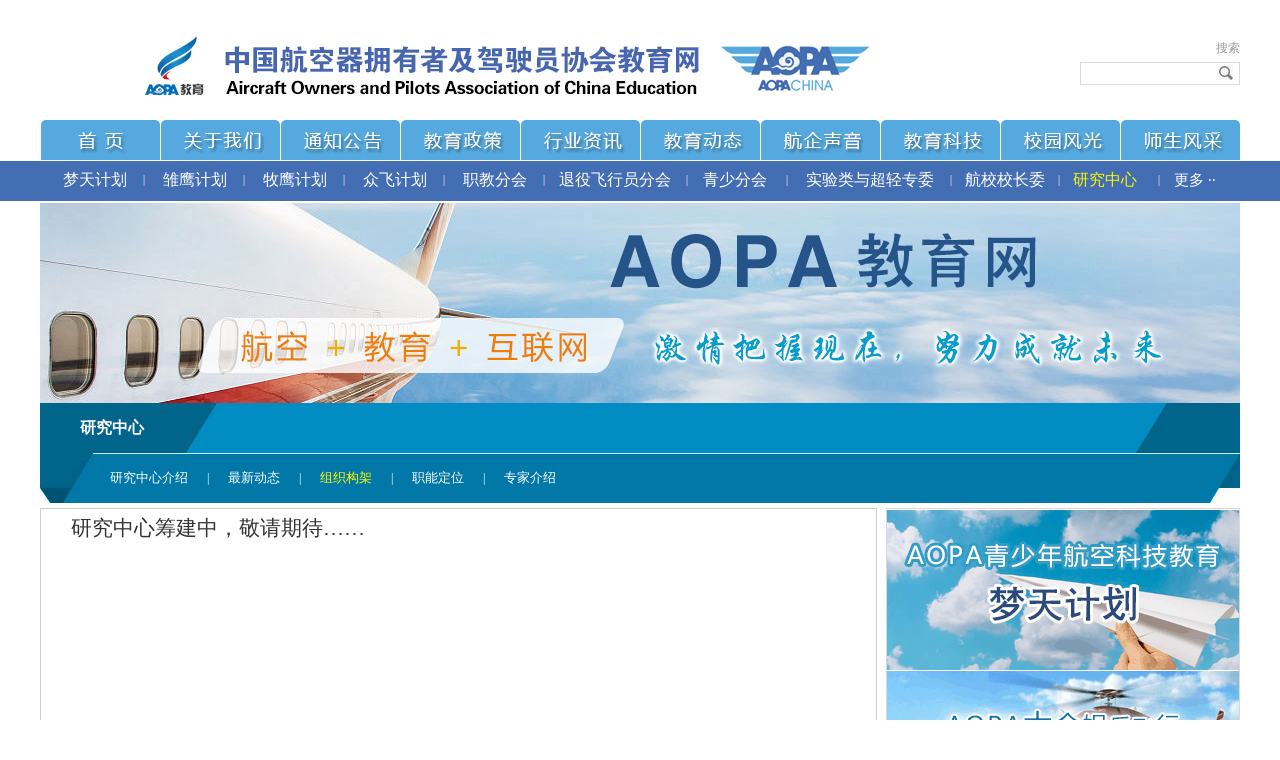

--- FILE ---
content_type: text/html; charset=utf-8
request_url: http://www.aopayun.com/fhyj/zzgj.aspx
body_size: 16542
content:


<!DOCTYPE html PUBLIC "-//W3C//DTD XHTML 1.0 Transitional//EN" "http://www.w3.org/TR/xhtml1/DTD/xhtml1-transitional.dtd">

<html xmlns="http://www.w3.org/1999/xhtml">
<head id="Head1"><title>
	研究中心组织构架 - AOPA教育网
</title><meta name="description" content="AOPA研究中心组织构架" /><meta name="keywords" content="AOPA研究中心组织构架" /><link href="/inc/channel.css" rel="stylesheet" type="text/css" /></head>
<body>
<form name="form1" method="post" action="./zzgj.aspx" id="form1">
<div>
<input type="hidden" name="__VIEWSTATE" id="__VIEWSTATE" value="/[base64]/5a6LIj7noJTnqbbkuK3lv4Pnrbnlu7rkuK3vvIzmlazor7fmnJ/lvoUmaGVsbGlwOyZoZWxsaXA7PC9zcGFuPjwvc3Bhbj48L3NwYW4+PC9zcGFuPjwvcD5kZAICDxYCHgtfIUl0ZW1Db3VudAIKFhRmD2QWBGYPFQEDMTgxZAIBDw8WAh8ABTzmiJHlm73nu4/mtY7kv53mjIHkuK3pq5jpgJ/lop7plb8g5a+55YWo55CD57uP5rWO5aKe6ZW/55qELi5kZAIBD2QWBGYPFQEDMTgwZAIBDw8WAh8ABTzigJznv7zlkK/[base64]/nu4/[base64]/[base64]/[base64]/8muuIUtbuTX0RiYGmqLeT18RvetbUEHLDIIdSg==" />
</div>

<div>

	<input type="hidden" name="__VIEWSTATEGENERATOR" id="__VIEWSTATEGENERATOR" value="969D3FD7" />
</div>
<!--顶部导航开始-->

<script language="javascript">
    function DoHide0() {
        document.getElementById("navmenu").style.display = 'none';
    }
    function DoHide1() {
        document.getElementById("navmenu").style.display = 'block';
    }
</script>
<link href="/inc/headfoot.css" rel="stylesheet" type="text/css" />
<!--页首开始*********************************************************-->
<div class="head_logo">
    <div class="head_logo1"><a href="/"><img src="/img/toplogo.gif" width="850" height="60" /></a></div>
    <div class="head_logo2">
        <div class="head_rightss1">搜索</div>
        <div class="head_rightss2"><iframe src="/nav_heads.aspx" frameborder="0" width="158" scrolling="no" height="18"></iframe>
        </div>
    	<!--div class="head_rightss2">
    	    <div class="head_rightss2a"><input name="nav_top$newskeywords" type="text" id="nav_top_newskeywords" style="width:130px; height:16px;border-style:none;" /></div>
            <div class="head_rightss2b"><input type="submit" name="nav_top$form_search" value="" id="nav_top_form_search" style="border-style:None;height:14px;width:14px;background-image:url(/img/search.gif);" /></div>
        </div-->
    </div>
</div>
<div class="nav_main">
    <div class="nav_mainbtn"><a href="/index.aspx"><img src="/img/btn01.gif" width="120" height="40" /></a></div>
    <div class="nav_mainbtn"><a href="/cnwm/index.aspx"><img src="/img/btn02.gif" width="120" height="40" /></a></div>
    <div class="nav_mainbtn"><a href="/cntz/index.aspx"><img src="/img/btn03.gif" width="120" height="40" /></a></div>
    <div class="nav_mainbtn"><a href="/cnzc/index.aspx"><img src="/img/btn04.gif" width="120" height="40" /></a></div>
    <div class="nav_mainbtn"><a href="/cnzx/index.aspx"><img src="/img/btn05.gif" width="120" height="40" /></a></div>
    <div class="nav_mainbtn"><a href="/cndt/index.aspx"><img src="/img/btn06.gif" width="120" height="40" /></a></div>
    <div class="nav_mainbtn"><a href="/cnhq/index.aspx"><img src="/img/btn07.gif" width="120" height="40" /></a></div>
    <div class="nav_mainbtn"><a href="/cnkj/index.aspx"><img src="/img/btn08.gif" width="120" height="40" /></a></div>
    <div class="nav_mainbtn"><a href="/cnxy/index.aspx"><img src="/img/btn09.gif" width="120" height="40" /></a></div>
    <div class="nav_mainbtn"><a href="/cnss/index.aspx"><img src="/img/btn10.gif" width="120" height="40" /></a></div>
</div>
<div class="nav_sub">
    <div class="nav_subbtn">
        <table width="1190" border="0" cellspacing="0" cellpadding="0">
          <tr>
            <td width="100" align="center"><a href="/aopamt/" style="color:#FFFFFF;">梦天计划</a></td>
            <td width="100" align="center"><a href="/aopacy/" style="color:#FFFFFF;">雏鹰计划</a></td>
            <td width="100" align="center"><a href="/aopamy/" style="color:#FFFFFF;">牧鹰计划</a></td>
            <td width="100" align="center"><a href="/aopazf/" style="color:#FFFFFF;">众飞计划</a></td>
            <td width="100" align="center"><a href="/fhzj/" style="color:#FFFFFF;">职教分会</a></td>
            <td width="140" align="center"><a href="/fhty/" style="color:#FFFFFF;">退役飞行员分会</a></td>
            <td width="100" align="center"><a href="/fhkp/" style="color:#FFFFFF;">青少分会</a></td>
            <td width="170" align="center"><a href="/fhcq/" style="color:#FFFFFF;">实验类与超轻专委</a></td>
            <td width="100" align="center"><a href="/fhxz/" style="color:#FFFFFF;">航校校长委</a></td>
            <td width="100" align="center"><a href="/fhyj/" style="color:#faf702;">研究中心</a></td>
            <td width="80" align="center"><a onclick="DoHide1();"><font class="nav_submore">更多&nbsp;··</font></a></td>
          </tr>
        </table>
    </div>
</div>
<!--更多菜单开始-->
<div class="head_m">
<div id="navmenu" class="head_menu" onmouseout="DoHide0();" onmouseover="DoHide1();" onclick="DoHide0();">
<span style="margin-left:51px;"></span>
<div class="head_submenu">
<a href="/smcx/" onclick="DoHide0();">认证查询</a></br>
------</br>
<a href="/smks/" onclick="DoHide0();">在线考试</a>
</div>
</div>
</div>
<!--更多菜单结束-->
<!--页首结束*********************************************************-->
<!--顶部导航结束-->
<div class="atr"><a href="" target="_blank"><img src="/ad/channela.jpg" width="1200" height="200" /></a></div>
<div class="atr" style="width:1200px;height:100px;background-image:url(/img/cn.jpg);">
    <div class="ctitle2">研究中心</div>
    <div class="ctitle3">
        <a href="index.aspx">研究中心介绍</a>
        <span class="ctitlespace">|</span>
        <a href="news.aspx">最新动态</a>
        <span class="ctitlespace">|</span>
        <a href="zzgj.aspx" style="color:#faf702;">组织构架</a>
        <span class="ctitlespace">|</span>
        <a href="zndw.aspx">职能定位</a>
        <span class="ctitlespace">|</span>
        <a href="zjjs.aspx">专家介绍</a>
    </div>
</div>
<!------------------------------------------------------------------------------------------------>
<!--信息列表开始-->
<div class="channelinfo">
	<div class="channelarea">
        <!---->
    	<span id="infotext" class="infotextcss"><p><span style="font-size:12pt"><span style="font-family:宋体"><span style="font-size:16.0pt"><span style="font-family:仿宋">研究中心筹建中，敬请期待&hellip;&hellip;</span></span></span></span></p></span>
        <!---->
    </div>
    <div class="channelrada">
    	<a href="http://www.aopayun.com/aopamt/" target="_blank"><img src="/ad/channel_r1.gif" class="channelradimg" /></a>
        <a href="" target="_blank"><img src="/ad/channel_r2.gif" class="channelradimg" /></a>
    	<div class="channelradnav">热点推荐</div>
        <!--显示列表-->
         <div class="channelrad">
            <!--信息列表begin-->
            
                            <li><a href="info_show.aspx?id=181" target="_blank"><span id="infolist1_ctl00_title">我国经济保持中高速增长 对全球经济增长的..</span></a></li>            
                
                            <li><a href="info_show.aspx?id=180" target="_blank"><span id="infolist1_ctl01_title">“翼启航”综合营销服务平台：精益求精 唯..</span></a></li>            
                
                            <li><a href="info_show.aspx?id=179" target="_blank"><span id="infolist1_ctl02_title">三大航企净利下滑 辅助业务助力航空公司再..</span></a></li>            
                
                            <li><a href="info_show.aspx?id=178" target="_blank"><span id="infolist1_ctl03_title">防范互联网时代的虚假金融理财</span></a></li>            
                
                            <li><a href="info_show.aspx?id=177" target="_blank"><span id="infolist1_ctl04_title">我国首个空港经济区排行榜发布</span></a></li>            
                
                            <li><a href="info_show.aspx?id=176" target="_blank"><span id="infolist1_ctl05_title">全球航空产业与2017财富世界500强分析</span></a></li>            
                
                            <li><a href="info_show.aspx?id=175" target="_blank"><span id="infolist1_ctl06_title">行业观察：淡季仍见票价涨 暑期旺季或重塑..</span></a></li>            
                
                            <li><a href="info_show.aspx?id=174" target="_blank"><span id="infolist1_ctl07_title">军工行业观察：军工板块整体表现稳健</span></a></li>            
                
                            <li><a href="info_show.aspx?id=173" target="_blank"><span id="infolist1_ctl08_title">高端装备发展开加力 军工股持续利好</span></a></li>            
                
                            <li><a href="info_show.aspx?id=172" target="_blank"><span id="infolist1_ctl09_title">低油价时代到来 航空市场发展仍存隐忧</span></a></li>            
                
            <!--信息列表end-->
        </div>
        <!--列表结束-->
        <a href="http://www.aopayun.com/aopacy/" target="_blank"><img src="/ad/channel_r3.gif" class="channelradimg" /></a>
        <a href="" target="_blank"><img src="/ad/channel_r4.gif" class="channelradimg" /></a>
        <div class="channelradnav">最新消息</div>
        <!--显示列表-->
         <div class="channelrad">
            <!--信息列表begin-->
            
                            <li><a href="info_show.aspx?id=3980" target="_blank"><span id="infolist2_ctl00_title">2026年中国AOPA（北京）青少年航空科技教..</span></a></li>            
                
                            <li><a href="info_show.aspx?id=3979" target="_blank"><span id="infolist2_ctl01_title">2026年中国AOPA（北京）青少年航空科技教..</span></a></li>            
                
                            <li><a href="info_show.aspx?id=3978" target="_blank"><span id="infolist2_ctl02_title">2026年中国AOPA（北京）青少年航空科技教..</span></a></li>            
                
                            <li><a href="info_show.aspx?id=3977" target="_blank"><span id="infolist2_ctl03_title">2026年中国AOPA（内蒙古）青少年航空科技..</span></a></li>            
                
                            <li><a href="info_show.aspx?id=3976" target="_blank"><span id="infolist2_ctl04_title">2026年中国AOPA（深圳）青少年航空科技教..</span></a></li>            
                
                            <li><a href="info_show.aspx?id=3975" target="_blank"><span id="infolist2_ctl05_title">2026年中国AOPA（上海）青少年航空科技教..</span></a></li>            
                
                            <li><a href="info_show.aspx?id=3974" target="_blank"><span id="infolist2_ctl06_title">2026年中国AOPA（内蒙古）青少年航空科技..</span></a></li>            
                
                            <li><a href="info_show.aspx?id=3973" target="_blank"><span id="infolist2_ctl07_title">2025年中国AOPA（西安）青少年航空科技教..</span></a></li>            
                
                            <li><a href="info_show.aspx?id=3972" target="_blank"><span id="infolist2_ctl08_title">2026年中国AOPA（深圳）青少年航空科技教..</span></a></li>            
                
                            <li><a href="info_show.aspx?id=3971" target="_blank"><span id="infolist2_ctl09_title">2026年中国AOPA（深圳）青少年航空科技教..</span></a></li>            
                
            <!--信息列表end-->
        </div>
        <!--列表结束-->
        <a href="" target="_blank"><img src="/ad/channel_r5.gif" class="channelradimg" /></a>
    </div>
</div>
<!--信息列表结束-->
<!------------------------------------------------------------------------------------------------>
<!--页尾开始-->

<div class="pagefoot">
    <div class="pagefootnr">
        <div class="pagefootnr1">
            <div class="pagefootnr1a"><img src="/img/ewm.gif" width="105" height="105" /></div>
            <div class="pagefootnr1b">
                <a href="/">中国民用航空局</a><span class="nav_subspace"></span>
                <a href="/">国际AOPA</a><span class="nav_subspace"></span>
                <a href="http://www.aopa.org.cn">中国AOPA官网</a><br />
                <a href="/">中国民航网</a><span class="nav_subspace"></span>
                <a href="/">新华网无人机</a><span class="nav_subspace"></span>
                <a href="/">中国航空新闻网</a><br />
                <a href="/">民航文化传播网</a><span class="nav_subspace"></span>
                <a href="/">民航资源网</a><span class="nav_subspace"></span>
                <a href="/">宇辰网</a><br />
                <a href="/">环球军事/航空 </a>
            </div>
        </div>
        <div class="pagefootnr2">
            地址：北京市朝阳区静安东里12号院国门大厦D座2层<br />
            电话：010-64616810（前台）<br />
            邮编：100028<br />
            网址：http：//www.aopayun.com&nbsp;&nbsp;&nbsp;&nbsp;<a href="https://beian.miit.gov.cn" style="font-size:15px;color:#FFFFFF;text-decoration: none;" target="_blank">京ICP备11038585号-3</a>
        </div>
    </div>
</div>
<!--流量统计开始-->
<script type="text/javascript">
var _hmt = _hmt || [];
(function() {
  var hm =  = document.createElementment("script");
  
  hm.src = " = "= "https://hm.baidu.com/hm.js?f0a576c8222068f78f70493ac18a9b19";
 ";
  var s =  = document.getElementsBytsByTagName("script")[0]; 
  
  s.parentNode.insertBefore(ore(hm, s);
})();
</script>
<div style="display:none"><script src="https://s13.cnzz.com/z_stat.php?id=1274097875&web_id=1274097875" language="JavaScript"></script></div>
<!--流量统计结束-->
<!--页尾结束-->
</form>
</body>
</html>


--- FILE ---
content_type: text/html; charset=utf-8
request_url: http://www.aopayun.com/nav_heads.aspx
body_size: 1531
content:


<!DOCTYPE html PUBLIC "-//W3C//DTD XHTML 1.0 Transitional//EN" "http://www.w3.org/TR/xhtml1/DTD/xhtml1-transitional.dtd">

<html xmlns="http://www.w3.org/1999/xhtml">
<head><title>
	搜索
</title><link href="inc/headfoot.css" rel="stylesheet" type="text/css" /><link href="inc/index.css" rel="stylesheet" type="text/css" />
    <script type="text/javascript">
        function checkForm()//验证表单
        {
            var c_keyword = document.getElementById("newskeywords").value;
            //判断标题是否为空
            if (c_keyword == "") {
                alert("请输入您要搜索的关键词！");
                return false;
            }
        }
    </script>
</head>
<body>
<form name="form_search" method="post" action="./nav_heads.aspx" id="form_search">
<div>
<input type="hidden" name="__VIEWSTATE" id="__VIEWSTATE" value="/wEPDwUKMTEzNzU0NDY0NGRkMHWEct0DRqf0RdWRfRup6fEZwS8QhWmlxPUWPFtgAA0=" />
</div>

<div>

	<input type="hidden" name="__VIEWSTATEGENERATOR" id="__VIEWSTATEGENERATOR" value="D210B0D9" />
</div>
<div class="head_rightss3">
    <div class="head_rightss2a"><input name="newskeywords" type="text" id="newskeywords" style="width:130px; height:16px;border-style:none;" /></div>
    <div class="head_rightss2b"><input type="submit" name="Button1" value="" onclick="return checkForm();return false;" id="Button1" style="border-style:None;height:14px;width:14px;background-image:url(/img/search.gif);" /></div>
</div>
</form>
</body>
</html>


--- FILE ---
content_type: text/css
request_url: http://www.aopayun.com/inc/channel.css
body_size: 12911
content:
/*----------------------------------------------------------------------------------------------------------------*/
.ctitle{font-size:16px;font-weight:bolder;color:#FFFFFF;margin-left:25px;margin-top:24px;font-family:Microsoft YaHei;}
.ctitle2{font-size:16px;font-weight:bolder;color:#FFFFFF;margin-left:40px;margin-top:15px;font-family:Microsoft YaHei;}
.ctitle3{font-size:14px;color:#FFFFFF;margin-left:70px;margin-top:30px;}
.ctitle3 a{color:#FFFFFF;font-size:13px;text-decoration: none;}
.ctitle3 a:hover{color:#FFFFFF;font-size:13px;text-decoration: none;}
.ctitlespace{padding-left:15px;padding-right:15px;font-size:12px;}
/*----------------------------------------------------------------------------------------------------------------*/
/*频道信息列表*/
.channelinfo{width:1200px;overflow:hidden;margin:0 auto;margin-top:5px;}
.channellist{width:837px;min-height:300px;overflow:hidden;float:left;border:0px solid #e3d6c0;margin-right:9px;padding-top:5px;text-align:left;padding-bottom:9999px;margin-bottom:-9999px;}
.channellist_m{width:835px;min-height:300px;overflow:hidden;float:left;border:1px solid #d9d9dc;margin-top:10px;padding-top:1px;padding-bottom:3px;list-style:none;}
.channellist_m li{width:265px;line-height:22px;font-size:13px;float:left;margin-top:9px;margin-left:10px;text-align:center;}
.channellist_m a{font-size:13px;color:#666666;text-decoration: none;font-weight:normal;}
.channellist_m a:hover{font-size:13px;color:#ec2c26;text-decoration: none;}
.channellistd{width:800px;height:160px;padding-top:10px;text-align:left;}
.channellistd1{width:200px;height:150px;float:left;margin-right:20px;}
.channellistd1img{width:200px;height:150px;}
.channellistd2{width:580px;height:145px;float:left;padding-top:5px;}
.channellistd2s0{width:550px;color:#999999;float:left;padding-left:26px;}
.channellistd2s0 a{font-size:18px;color:#272828;line-height:18px;text-decoration: none;font-weight:normal;font-family:Microsoft YaHei,微软雅黑;}
.channellistd2s0 a:hover{font-size:18px;color:#ec2c26;text-decoration: none;}
.channellistd2s1{width:530px;color:#999999;font-size:12px;float:left;padding-left:45px;padding-top:8px;padding-bottom:8px;text-align:left;}
.channellistd2s2{width:580px;color:#333333;font-size:13px;line-height:20px;display:block;text-indent:2em;}
.channellistd2s2 a{font-size:13px;color:#666666;text-decoration: none;}
.channellistd2s2 a:hover{font-size:13px;color:#666666;text-decoration: none;}
/*活动介绍页设置*/
.channellistd2s0hd{width:550px;height:20px;color:#999999;padding-left:26px;}
.channellistd2s0hd a{font-size:18px;color:#272828;line-height:18px;text-decoration: none;font-weight:normal;font-family:Microsoft YaHei,微软雅黑;}
.channellistd2s0hd a:hover{font-size:18px;color:#ec2c26;text-decoration: none;}
.channellistd2s1hd{width:530px;color:#f1a005;font-size:12px;padding-left:27px;padding-top:8px;padding-bottom:5px;text-align:left;}
.channellistd2s2hd{width:580px;height:80px;color:#333333;font-size:13px;line-height:20px;text-indent:2em;}
.channellistd2s2hd a{font-size:13px;color:#666666;text-decoration: none;}
.channellistd2s2hd a:hover{font-size:13px;color:#666666;text-decoration: none;}
.channellistd2s3hd{width:530px;font-size:12px;padding-left:27px;padding-top:5px;padding-bottom:5px;text-align:left;}
.channellistd2s3hd a{font-size:13px;color:#46749b;text-decoration: none;}
.channellistd2s3hd a:hover{font-size:13px;color:#46749b;text-decoration: none;}
.hdinfode{width:940px;height:30px;padding-bottom:5px;margin-bottom:10px;font-size:15px;text-align:center;}
.hdinfode2{width:320px;height:60px;color:#FFFFFF;background-color:#ff9900;padding-top:15px;margin:0 auto;margin-bottom:10px;font-family:Microsoft YaHei,微软雅黑;text-align:center;}
/*---*/
.channellistline{width:700px;height:1px;margin:0 auto;background-color:#CCCCCC;margin-top:10px;margin-bottom:15px;}
.channellistnav{width:650px;height:50px;margin:0 auto;text-align:center;font-size:13px;line-height:25px;float:left;margin-top:1px;}
.channelrada{width:352px;min-height:300px;overflow:hidden;float:left;border:1px solid #d9d9dc;padding-bottom:9999px;margin-bottom:-9999px;}
.channelradnav{width:352px;height:30px;text-align:center;font-size:15px;color:#4a6793;font-weight:bolder;background-color:#F2F2F2;padding-top:17px;margin-top:1px;}
.channelrad {width:341px;height:270px;overflow:hidden;text-align:left;margin:0 auto;margin-top:10px;margin-bottom:13px;}
.channelrad li{width:300px;line-height:27px;font-size:13px;float:left;margin-left:25px;}
.channelrad a{font-size:14px;color:#2c476c;text-decoration: none;font-weight:normal;}
.channelrad a:hover{font-size:14px;color:#FF3300;text-decoration: none;}
.channelradimg{width:352px;height:160px;margin:0 auto;margin-top:1px;}
/*翻页按钮*/
.Pg_font{font-size:13px;text-decoration: none;}
.Pg_space{margin-left:10px;margin-right:10px;}
/*新闻详情页设置*/
.d_tilte{width:1200px;padding-bottom:20px;overflow:hidden;font-size:38px;line-height:50px;margin:0 auto;padding-top:30px;text-align:center;font-weight:bolder;color:#4d4f53;font-family:Microsoft YaHei,微软雅黑;}
.d_time{width:1200px;height:35px;font-size:14px;border-top:1px solid #e5e5e5;border-bottom:1px solid #e5e5e5;margin:0 auto;padding-top:20px;}
.d_time1{width:600px;float:left;color:#666666;}
.d_time2{width:600px;float:left;color:#666666;text-align:right;font-size:13px;}
.d_time2 a{font-size:13px;color:#222222;text-decoration: none;line-height:20px;}
.d_time2 a:hover{font-size:13px;color:#027aa2;text-decoration:none;}
.infod{width:940px;float:left;padding-right:20px;line-height:35px;color:#4d4f53;font-size:18px;font-family:Microsoft YaHei,微软雅黑;letter-spacing:1px;}
.infode{width:940px;height:30px;padding-bottom:5px;margin-bottom:10px;font-size:15px;text-align:center;}
.infoe{width:938px;overflow:hidden;padding-left:20px;padding-bottom:10px;margin-bottom:10px;font-size:13px;text-align:left;border:1px solid #e1e1e2;}
.infoe li{width:450px;line-height:22px;font-size:13px;float:left;margin-top:9px;margin-left:10px;text-align:left;}
.infoe a{font-size:13px;color:#666666;text-decoration: none;font-weight:normal;}
.infoe a:hover{font-size:13px;color:#ec2c26;text-decoration: none;}
.infodb{width:903px;overflow:hidden;border:1px solid #b7b9c4;background-color:#fafbff;margin-bottom:15px;padding:10px;padding-left:20px;padding-right:15px;font-size:14px;}
.infor{width:240px;float:left;}
.infor1{width:238px;border:1px solid #e5e5e5;margin-bottom:5px;}
.infor1t{width:238px;height:25px;border-bottom:1px solid #e5e5e5;text-align:center;padding-top:10px;font-weight:bolder;font-size:14px;color:#028bb8;}
.infor1n{width:238px;overflow:hidden;padding-top:8px;padding-bottom:8px;}
.infor1n li{width:213px;line-height:22px;font-size:13px;float:left;margin-left:25px;}
.infor1n a{font-size:13px;color:#666666;text-decoration: none;font-weight:normal;}
.infor1n a:hover{font-size:13px;color:#ec2c26;text-decoration: none;}
.infor2{width:240px;margin-bottom:5px;}
/*分会相关内容*/
.cnfh{width:280px;overflow:hidden;margin-right:10px;float:left;text-align:center;line-height:25px;background-color:#666666;}
.cnfh a{font-size:13px;color:#666666;text-decoration: none;font-weight:normal;}
.cnfh a:hover{font-size:13px;color:#ec2c26;text-decoration: none;}
/*课程包界面*/
.channelkcb{width:1200px;overflow:hidden;margin:0 auto;}
.channelkcb1{width:600px;overflow:hidden;padding-top:10px;text-align:left;float:left;}
.channelkcb2{width:1200px;height:20px;overflow:hidden;margin-top:20px;margin-bottom:10px;text-align:center;}
/*查询计数*/
.channelnum{width:835px;height:20px;font-size:13px;padding-top:5px;text-align:center;}
.channelcxx1{background-color:#FFFFFF;padding-left:10px;height:30px;width:100px;color:#374d64;}
.channelcxx2{background-color:#FFFFFF;padding-left:10px;color:#000000;}
/*会员专区的内容*/
.ctitle1b{width:1170px;overflow:hidden;margin:0 auto;background-color:#9c9880;height:23px;padding-left:30px;padding-top:8px;}
.ctitle1b a{font-size:13px;color:#FFFFFF;text-decoration: none;}
.ctitle1b a:hover{font-size:13px;color:#F9F9F9;text-decoration: none;}
.ctitle2a{width:200px;font-size:16px;font-weight:bolder;color:#FFFFFF;margin-left:60px;margin-top:15px;font-family:Microsoft YaHei;float:left;}
.ctitle2b{width:900px;text-align:right;float:left;padding-top:20px;color:#e0f6f9;font-size:13px;font-family:Microsoft YaHei;}
.channelhy{width:1200px;overflow:hidden;margin:0 auto;margin-top:1px;}
.cnleftmenu{width:198px;float:left;overflow:hidden;border-left:1px solid #CCCCCC;line-height:30px;background-color:#349bc2;text-align:center;padding-top:10px;padding-bottom:10px;padding-bottom:9999px;margin-bottom:-9999px;}
.cnleftmenu a{font-size:13px;color:#e0f6f9;text-decoration: none;line-height:30px;}
.cnleftmenu a:hover{font-size:13px;color:#fafd02;text-decoration: none;}
.cnmainarea{width:1000px;height:450px;float:left;overflow:hidden;border-right:1px solid #CCCCCC;}
/*试题*/
.channeltest{width:1200px;overflow:hidden;margin:0 auto;margin-top:1px;border:1px solid #CCCCCC;}
.testtitle{background-color:#FFFFFF;font-family:Microsoft YaHei;text-align:center;font-weight:bolder;font-size:24px;color:#FF6600;height:40px;}
.testtm1{font-size:18px;font-weight:bolder;color:#627894;font-family:Microsoft YaHei;width:100px;height:40px;}
.testtm2{font-size:20px;font-weight:bolder;color:#333333;font-family:Microsoft YaHei;}
.examshiti{width:600px;overflow:hidden;padding-top:10px;text-align:left;float:left;}
.examlist{background-color:#FFFFFF;font-family:Microsoft YaHei;text-align:center;font-weight:bolder;font-size:24px;color:#666666;height:100px;}
.examlist a{font-size:24px;color:#666666;text-decoration: none;line-height:30px;}
.examlist a:hover{font-size:24px;color:#FF6600;text-decoration: none;}
.testtimmer{height:20px;color:#7f9d06;text-align:center;font-size:18px;font-family:Microsoft YaHei;}
.sttitle{padding-left:5px;line-height:50px;font-size:20px;font-family:Microsoft YaHei;font-weight:bolder;}
.sttitle2{padding-left:5px;line-height:18px;font-size:18px;font-family:Microsoft YaHei;font-weight:bolder;color:#726753;}
.stdaan{color:#0679af;font-size:20px;font-family:Microsoft YaHei;line-height:35px;}
.stdatj{padding-top:20px;text-decoration: none;}
.stqbdw{height:80px;font-size:18px;font-family:Microsoft YaHei;font-weight:bolder;color:#111111;}
.stqbdw a{color:#FF3300;text-decoration: none;}
.stqbdw a:hover{color:#FF6600;text-decoration: none;}
.testtitle_rt1{background-color:#FFFFFF;font-family:Microsoft YaHei;text-align:center;font-weight:bolder;font-size:24px;color:#FF9900;height:40px;}
.testtitle_rt2{background-color:#FFFFFF;font-family:Microsoft YaHei;text-align:center;font-weight:bolder;font-size:24px;color:#111111;height:40px;}
.testtitle_rt3{background-color:#FFFFFF;font-family:Microsoft YaHei;text-align:center;font-weight:bolder;font-size:24px;color:#8b8b74;height:40px;}
.testtitle_rt4{background-color:#FFFFFF;font-family:Microsoft YaHei;text-align:center;font-weight:bolder;font-size:24px;color:#FF6600;height:40px;}
.examzs1{background-color:#FFFFFF;font-family:Microsoft YaHei;text-align:left;font-weight:bolder;font-size:18px;color:#666666;height:30px;padding-left:30px;}
/*报名表*/
.channelbm{width:1200px;overflow:hidden;margin:0 auto;margin-top:5px;border:1px solid #CCCCCC;}
.bmfont2{font-size:14px;line-height:22px;text-indent:0em;}
.bmfont{font-size:14px;line-height:22px;}
.bmtitle{background-color:#5484ad;color:#FFFFFF;font-size:14px;font-weight:bolder;height:40px;}
.bmtitle2{background-color:#02b7cc;color:#FFFFFF;font-size:13px;font-weight:bolder;height:40px;}
.bmbx{background-color:#FFFFFF;padding:10px;width:70px;color:#3e536f;}
.redpoint{font-size:18px;font-weight:bolder;color:#FF3300;padding-left:10px;}
.bmbx_wx{background-color:#FFFFFF;padding:10px;width:70px;color:#3e536f;font-size:14px;}
.redpoint_wx{font-size:18px;font-weight:bolder;color:#FF3300;padding-left:5px;}
/*----------------------------------------------------------------------------------------------------------------*/
/*通栏广告*/
.itl01{width:1200px;height:120px;margin:0 auto;margin-top:5px;margin-bottom:5px;}
/*----------------------------------------------------------------------------------------------------------------*/
.channelarea{width:775px;min-height:300px;padding-left:30px;padding-right:30px;line-height:28px;color:#333333;overflow:hidden;float:left;border:1px solid #cdcdcd;margin-right:9px;padding-top:5px;text-align:left;padding-bottom:9999px;margin-bottom:-9999px;}
/*----------------------------------------------------------------------------------------------------------------*/
/*通栏广告*/
.test4result{text-align:center;font-size:30px;font-family:Microsoft YaHei;margin-top:10px;margin-bottom:15px;}
.test4result2{margin:0 auto;margin-left:30px;margin-bottom:10px;}



--- FILE ---
content_type: text/css
request_url: http://www.aopayun.com/inc/headfoot.css
body_size: 4240
content:
@charset "utf-8";
body {margin: 0px;margin-top:0px;font-family:����;}
tr,td {
	font-size: 13px;
	line-height: 20px;
}
p{text-indent:0em;margin:0 auto;}
img {border:0px;margin:0 auto;display:block;}
.divtest{width:1200px;height:20px;margin:0 auto;background-color:#222222;}
-webkit-font-smoothing: antialiased;
/*----------------------------------------------------------------------------------------------------------------*/
/*ҳ��ҳβ*/
/*----------------------------------------------------------------------------------------------------------------*/
/*ͨ�ò���*/
.mblank5{width:100%;height:5px;margin:0 auto;}
.mblank10{width:100%;height:10px;margin:0 auto;}
.mblank15{width:100%;height:15px;margin:0 auto;}
.mblank20{width:100%;height:20px;margin:0 auto;}
.mspace2{padding-left:2px;padding-right:2px;}
.mspace5{padding-left:5px;padding-right:5px;}
.mspace10{padding-left:10px;padding-right:10px;}
.mspace15{padding-left:15px;padding-right:15px;}
.mspace20{padding-left:20px;padding-right:20px;font-size:13px;}
.gline1{width:100%;height:1px;background-color:#b2b2b2;}
.gcarea1{width:1200px;margin:0 auto;overflow:hidden;}
.gcarea_blank1{width:1200px;height:1px;margin:0 auto;}
.gcarea_blank5{width:1200px;height:5px;margin:0 auto;}
.gcarea_blank10{width:1200px;height:10px;margin:0 auto;}
.gcarea_blank15{width:1200px;height:15px;margin:0 auto;}
.gcarea_blank20{width:1200px;height:20px;margin:0 auto;}
/*�ָ���*/
.line01{width:1200px;height:1px;margin:0 auto;background-color:#dad9d9;margin-top:0px;margin-bottom:5px;border:0px solid #06b2e3;}
.atr{width:1200px;margin:0 auto;overflow:hidden;}
/*----------------------------------------------------------------------------------------------------------------*/
/*����*/
.head_logo{width:1200px;margin:0 auto;height:120px;}
.head_logo1{width:1040px;float:left;padding-top:35px;}
.head_logo2{width:160px;float:left;text-align:right;}
.head_rightss1{width:160px;color:#999999;font-size:12px;padding-top:40px;padding-bottom:5px;}
.head_rightss2{width:158px;height:18px;border:1px solid #dadada;padding-top:3px;}
.head_rightss3{width:158px;height:18px;}
.head_rightss2a{width:130px;float:left;}
.head_rightss2b{width:20px;float:right;}
.nav_main{width:1200px;margin:0 auto;overflow:hidden;}
.nav_mainbtn{width:120px;margin:0 auto;height:40px;float:left;}
.nav_sub{width:100%;height:40px;overflow:hidden;margin-top:1px;margin-bottom:1px;background-color:#446eb3;min-width:1200px;}
.nav_subbtn{width:1190px;margin:0 auto;height:31px;text-align:center;padding-top:9px;color:#FFFFFF; background-image:url('/img/navsubbtn.gif');}
.nav_subbtn a{color:#FFFFFF;font-size:16px;text-decoration: none;font-family:Microsoft YaHei;}
.nav_subbtn a:hover{color:#FFFFFF;font-size:16px;text-decoration: none;}
.nav_subspace{padding-left:15px;padding-right:15px;font-size:12px;}
.nav_submore{color:#FFFFFF;font-size:15px;}
/*С�˵�*/
.head_m{width:90px;height:1px;margin:0 auto;padding-left:1110px;}
.head_menu{display:none;position:absolute;width:90px;height:120px;padding-top:7px;margin-top:-28px;margin-right:0px;float:right;z-index:1;font-size:13px;text-align:center;}
.head_submenu{width:90px;height:65px;padding-top:6px;margin-top:6px;margin-right:0px;float:right;text-align:center;background-color:#FFFFFF;border:1px solid #dad9d9;color:#d1d0d0;filter:alpha(opacity=95);}
.head_submenu a{font-size:13px;color:#111111;text-decoration: none;line-height:24px;}
.head_submenu a:hover{font-size:13px;color:#FF5500;text-decoration:none;}
/*ҳβ*/
.pagefoot{width:100%;margin-top:5px;background-color:#446eb3;overflow:hidden;}
.pagefootnr{width:1100px;margin:0 auto;height:170px;padding-top:40px;}
.pagefootnr1{width:550px;float:left;overflow:hidden;}
.pagefootnr1a{width:140px;float:left;}
.pagefootnr1b{width:400px;float:left;text-align:left;}
.pagefootnr1b a{color:#FFFFFF;font-size:14px;text-decoration: none;line-height:25px;}
.pagefootnr1b a:hover{color:#FFFFFF;font-size:14px;text-decoration: none;}
.pagefootnr2{width:550px;float:left;font-size:15px;color:#FFFFFF;line-height:25px;text-align:left;}
/*----------------------------------------------------------------------------------------------------------------*/









--- FILE ---
content_type: text/css
request_url: http://www.aopayun.com/inc/headfoot.css
body_size: 1092
content:
@charset "utf-8";
body {margin: 0px;margin-top:0px;font-family:����;}
tr,td {
	font-size: 13px;
	line-height: 20px;
}
p{text-indent:0em;margin:0 auto;}
img {border:0px;margin:0 auto;display:block;}
.divtest{width:1200px;height:20px;margin:0 auto;background-color:#222222;}
-webkit-font-smoothing: antialiased;
/*----------------------------------------------------------------------------------------------------------------*/
/*ҳ��ҳβ*/
/*----------------------------------------------------------------------------------------------------------------*/
/*ͨ�ò���*/
.mblank5{width:100%;height:5px;margin:0 auto;}
.mblank10{width:100%;height:10px;margin:0 auto;}
.mblank15{width:100%;height:15px;margin:0 auto;}
.mblank20{width:100%;height:20px;margin:0 auto;}
.mspace2{padding-left:2px;padding-right:2px;}
.mspace5{padding-left:5px;padding-right:5px;}
.mspace10{padding-left:10px;padding-right:10px;}
.mspace15{padding-left:15px;padding-right:15px;}
.mspace20{padding-left:20px;padding-right:20px;font-size:13px;}
.gline1{width:100%;height:1px;background-color:#b2b2b2;}
.gcarea1{width:1200px;margin:0 auto;overflow:hidden;}
.gcarea_blank1{width:1200px;height:1px;margin:0 auto;}
.gcarea_blank5{width:1200px;height:5px;margin:0 auto;}
.gcarea_blank10{width:1200px;height:10px;margin:0 auto;}
.gcarea_blank15{width:1200px;height:15px;margin:0 auto;}
.gcarea_blank20{width:1200px;height:20px;margin:0 auto;}
/*�ָ���*/
.line01{width:1200px;height:1px;margin:0 auto;background-color:#dad9d9;margin-top:0px;margin-bottom:5px;border:0px solid #06b2e3;}
.atr{width:1200px;margin:0 auto;overflow:hidden;}
/*----------------------------------------------------------------------------------------------------------------*/
/*����*/
.head_logo{width:1200px;margin:0 auto;height:120px;}
.head_logo1{width:1040px;float:left;padding-top:35px;}
.head_logo2{width:160px;float:left;text-align:right;}
.head_rightss1{width:160px;color:#999999;font-size:12px;padding-top:40px;padding-bottom:5px;}
.head_rightss2{width:158px;height:18px;border:1px solid #dadada;padding-top:3px;}
.head_rightss3{width:158px;height:18px;}
.head_rightss2a{width:130px;float:left;}
.head_rightss2b{width:20px;float:right;}
.nav_main{width:1200px;margin:0 auto;overflow:hidden;}
.nav_mainbtn{width:120px;margin:0 auto;height:40px;float:left;}
.nav_sub{width:100%;height:40px;overflow:hidden;margin-top:1px;margin-bottom:1px;background-color:#446eb3;min-width:1200px;}
.nav_subbtn{width:1190px;margin:0 auto;height:31px;text-align:center;padding-top:9px;color:#FFFFFF; background-image:url('/img/navsubbtn.gif');}
.nav_subbtn a{color:#FFFFFF;font-size:16px;text-decoration: none;font-family:Microsoft YaHei;}
.nav_subbtn a:hover{color:#FFFFFF;font-size:16px;text-decoration: none;}
.nav_subspace{padding-left:15px;padding-right:15px;font-size:12px;}
.nav_submore{color:#FFFFFF;font-size:15px;}
/*С�˵�*/
.head_m{width:90px;height:1px;margin:0 auto;padding-left:1110px;}
.head_menu{display:none;position:absolute;width:90px;height:120px;padding-top:7px;margin-top:-28px;margin-right:0px;float:right;z-index:1;font-size:13px;text-align:center;}
.head_submenu{width:90px;height:65px;padding-top:6px;margin-top:6px;margin-right:0px;float:right;text-align:center;background-color:#FFFFFF;border:1px solid #dad9d9;color:#d1d0d0;filter:alpha(opacity=95);}
.head_submenu a{font-size:13px;color:#111111;text-decoration: none;line-height:24px;}
.head_submenu a:hover{font-size:13px;color:#FF5500;text-decoration:none;}
/*ҳβ*/
.pagefoot{width:100%;margin-top:5px;background-color:#446eb3;overflow:hidden;}
.pagefootnr{width:1100px;margin:0 auto;height:170px;padding-top:40px;}
.pagefootnr1{width:550px;float:left;overflow:hidden;}
.pagefootnr1a{width:140px;float:left;}
.pagefootnr1b{width:400px;float:left;text-align:left;}
.pagefootnr1b a{color:#FFFFFF;font-size:14px;text-decoration: none;line-height:25px;}
.pagefootnr1b a:hover{color:#FFFFFF;font-size:14px;text-decoration: none;}
.pagefootnr2{width:550px;float:left;font-size:15px;color:#FFFFFF;line-height:25px;text-align:left;}
/*----------------------------------------------------------------------------------------------------------------*/









--- FILE ---
content_type: text/css
request_url: http://www.aopayun.com/inc/index.css
body_size: 8756
content:
/*----------------------------------------------------------------------------------------------------------------*/
/*信息列表框*/
.infoarea {width:280px;overflow:hidden;text-align:left;margin:0 auto;margin-top:10px;margin-bottom:13px;}
.infoarea li{width:280px;line-height:22px;font-size:13px;float:left;margin-left:20px;}
.infoarea a{font-size:13px;color:#202020;text-decoration: none;font-weight:normal;}
.infoarea a:hover{font-size:13px;color:#ec2c26;text-decoration: none;}
.infoarea1 {width:280px;overflow:hidden;text-align:left;margin:0 auto;margin-top:5px;margin-bottom:5px;}
.infoarea1 li{width:280px;line-height:22px;font-size:13px;float:left;margin-left:20px;}
.infoarea1 a{font-size:13px;color:#202020;text-decoration: none;font-weight:normal;}
.infoarea1 a:hover{font-size:13px;color:#ec2c26;text-decoration: none;}
/*首页首屏*/
.i1{width:1200px;overflow:hidden;margin:0 auto;margin-top:5px;}
.i1a{width:293px;height:300px;float:left;}
.i1a1{width:293px;height:45px;float:left;margin-right:9px;}
.i1a2{width:291px;height:150px;float:left;margin-right:9px;border:1px solid #cccccc;border-top:0px;border-bottom:0px;}
.i1a3{width:293px;height:105px;float:left;margin-right:9px;}
.i1b{width:596px;height:300px;float:left;margin-left:9px;margin-right:9px;}
.i1b1{width:580px;margin:0 auto;height:46px;}
.i1b1 a{font-size:13px;color:#FFFFFF;text-decoration: none;}
.i1b1 a:hover{font-size:13px;color:#FFFFFF;text-decoration: none;}
.i1b2{width:580px;margin:0 auto;height:175px;}
.i1b3{width:580px;margin:0 auto;height:25px;text-align:center;}
.i1b3 li{list-style:none;}
.i1b3 a{font-size:16px;color:#FF3300;text-decoration: none;font-weight:bolder;}
.i1b3 a:hover{font-size:16px;color:#ec2c26;text-decoration: none;}
.i1b4{width:580px;margin:0 auto;overflow:hidden;}
.i1b4 li{width:275px;line-height:27px;font-size:13px;float:left;margin-left:15px;}
.i1b4 a{font-size:14px;color:#000000;text-decoration: none;font-weight:normal;}
.i1b4 a:hover{font-size:14px;color:#ec2c26;text-decoration: none;}
.i1c{width:293px;height:300px;float:left;}
/*二屏项目*/
.i2{width:1200px;overflow:hidden;margin:0 auto;margin-top:5px;}
.i2a{width:390px;float:left;}
.i2b{width:420px;float:left;}
.i2c{width:390px;float:left;}
.i2i1{width:390px;height:44px;margin:0 auto;}
.i2i1 a{font-size:13px;color:#FFFFFF;text-decoration: none;}
.i2i1 a:hover{font-size:13px;color:#FFFFFF;text-decoration: none;}
.i2i2{width:390px;height:170px;margin:0 auto;}
.i2i2 a{font-size:13px;color:#FFFFFF;text-decoration: none;}
.i2i2 a:hover{font-size:13px;color:#FFFFFF;text-decoration: none;}
.i2i3{width:390px;height:180px;margin:0 auto;}
.i2i3 a{font-size:13px;color:#FFFFFF;text-decoration: none;}
.i2i3 a:hover{font-size:13px;color:#FFFFFF;text-decoration: none;}
.i2i3 li{width:375px;line-height:35px;margin-left:15px;}
.i2i3 a{font-size:14px;color:#000000;text-decoration: none;line-height:30px;}
.i2i3 a:hover{font-size:14px;color:#ec2c26;text-decoration: none;}
/*认证查询*/
.i3cx{width:1200px;height:100px;margin:0 auto;}
.i3cx1{width:900px;height:30px;margin-left:200px;padding-top:20px;}
.i3cx1 a{font-size:13px;color:#FFFFFF;text-decoration: none;font-weight:bolder;}
.i3cx1 a:hover{font-size:13px;color:#FF9900;text-decoration: none;}
.i3cx2{width:1000px;height:30px;padding-top:15px;padding-left:60px;}
.i3textbox{width:260px;height:17px;padding-top:5px;border-style:none;color:#333333;}
.i3list{color:#FFFFFF;font-size:13px;padding-left:10px;padding-right:10px;}
/*培训招生*/
.i4zs{width:1200px;height:230px;margin:0 auto;margin-top:10px;}
.i4zs1{width:1200px;height:46px;}
.i4zs1 a{font-size:13px;color:#FFFFFF;text-decoration: none;}
.i4zs1 a:hover{font-size:13px;color:#FFFFFF;text-decoration: none;}
.i4zs2{width:1200px;height:160px;margin-top:10px;}
.i4zs2a{width:200px;height:160px;float:left;text-align:center;font-size:13px;color:#111111;}
.i4zs2a a{font-size:13px;color:#111111;text-decoration: none;}
.i4zs2a a:hover{font-size:13px;color:#111111;text-decoration: none;}
.i4zs2aimg{width:180px;height:135px;margin:0 auto;margin-bottom:8px;}
/*综合资讯*/
.i5zx{width:1200px;overflow:hidden;margin:0 auto;}
.i5zx1{width:405px;height:420px;float:left;}
.i5zx2{width:405px;height:420px;float:left;}
.i5zx3{width:380px;height:420px;float:left;margin-left:10px;}
.i5zxs1{width:390px;height:42px;}
.i5zxs1span{width:130px;height:27px;float:left;text-align:center;background-color:#55aae0;padding-top:15px;}
.i5zxs1span a{font-size:14px;color:#FFFFFF;text-decoration: none;}
.i5zxs1span a:hover{font-size:14px;color:#FFFFFF;text-decoration: none;}
.i5zxs1span2{width:130px;height:27px;float:left;text-align:center;font-size:14px;color:#0a68a5;padding-top:15px;}
.i5zxs1span2 a{font-size:14px;color:#0a68a5;text-decoration: none;}
.i5zxs1span2 a:hover{font-size:14px;color:#0a68a5;text-decoration: none;}
.i5zxs2{width:390px;height:2px;background-color:#55aae0;margin-top:1px;}
.i5zxs3{width:390px;height:42px;margin-top:10px;}
.i5zxs3 li{width:375px;line-height:35px;margin-left:15px;}
.i5zxs3 a{font-size:14px;color:#000000;text-decoration: none;line-height:30px;}
.i5zxs3 a:hover{font-size:14px;color:#ec2c26;text-decoration: none;}
/*合作企业院校*/
.i6hz{width:1200px;overflow:hidden;margin:0 auto;margin-top:10px;}
.i6hz1{width:595px;float:left;margin-right:10px;}
.i6hz2{width:595px;float:left;}
.i6hzi1{width:595px;height:44px;}
.i6hzi2{width:595px;margin-top:10px;}
.i6hzi2a{width:380px;float:left;}
.i6hzi2b{width:215px;float:left;}
.i6hzi2b li{width:200px;line-height:22px;margin-left:15px;}
.i6hzi2b a{font-size:13px;color:#000000;text-decoration: none;}
.i6hzi2b a:hover{font-size:13px;color:#ec2c26;text-decoration: none;}
.i6hzi2s{width:190px;float:left;margin-bottom:10px;}
/*分会内容*/
.i7fh{width:1200px;overflow:hidden;margin:0 auto;margin-top:10px;}
.i7fh1{width:405px;overflow:hidden;float:left;}
.i7fh2{width:405px;overflow:hidden;float:left;}
.i7fh3{width:390px;overflow:hidden;float:left;}
.i7fhi1{width:390px;}
.i7fhi2{width:390px;margin-top:5px;margin-bottom:10px;}
.i7fhi2 li{width:375px;line-height:35px;margin-left:15px;}
.i7fhi2 a{font-size:14px;color:#000000;text-decoration: none;line-height:30px;}
.i7fhi2 a:hover{font-size:14px;color:#ec2c26;text-decoration: none;}
.i7fhi3{width:390px;}
.i7fhi3s{width:128px;border:1px solid #aad4ef;float:left;text-align:center;padding-top:8px;height:20px;background-color:#fcfcfc;}
.i7fhi3s a{font-size:13px;color:#000000;text-decoration: none;}
.i7fhi3s a:hover{font-size:13px;color:#ec2c26;text-decoration: none;}
/*活动专区*/
.i8{width:1200px;overflow:hidden;margin:0 auto;margin-top:5px;margin-bottom:15px;}
.i8a{width:390px;float:left;}
.i8b{width:420px;float:left;}
.i8c{width:390px;float:left;}
.i8i1{width:390px;height:44px;margin:0 auto;}
.i8i2{width:390px;height:170px;margin:0 auto;}
.i8i2s{width:390px;height:60px;margin-top:10px;}
.i8i2s a{font-size:13px;color:#000000;text-decoration: none;}
.i8i2s a:hover{font-size:13px;color:#ec2c26;text-decoration: none;}
.i8i2s1{width:70px;float:left;}
.i8i2s2{width:320px;float:left;}
.i8i2s2a{width:320px;float:left;font-size:13px;height:18px;color:#000000;padding-top:2px;}
.i8i2s2b{width:230px;float:left;font-size:13px;height:18px;color:#000000;padding-top:2px;line-height:20px;}
.i8i2s2c{width:40px;float:left;font-size:13px;height:33px;color:#FFFFFF;background-color:#ff9900;padding-top:5px;border:1px solid #dadada;text-align:center;}
/*页尾广告*/
.indexfoottl{width:1200px;height:120px;margin:0 auto;margin-top:5px;}
.indexflink{width:1180px;height:15px;border:1px solid #dadada;margin:0 auto;margin-top:5px;padding:10px;text-align:left;background-color:#FFFFFF;}
.indexflink a{font-size:13px;color:#7f7f89;text-decoration: none;}
.indexflink a:hover{font-size:13px;color:#FF3300;text-decoration: none;}
.indexfad{width:1200px;overflow:hidden;margin:0 auto;}
.indexfad1{width:1200px;height:120px;margin:0 auto;margin-top:5px;margin-bottom:5px;}
.indexfad2{width:1200px;height:100px;margin:0 auto;}
.indexfad2a{width:290px;float:left;}
.indexfad2b{width:290px;float:left;padding-left:13px;}
.indexfad2c{width:290px;float:left;padding-left:14px;}
.indexfad2d{width:290px;float:left;padding-left:13px;}
/*----------------------------------------------------------------------------------------------------------------*/

/*----------------------------------------------------------------------------------------------------------------*/
/*通栏广告*/
.itl01{width:1200px;height:120px;margin:0 auto;margin-top:5px;margin-bottom:5px;}
/*----------------------------------------------------------------------------------------------------------------*/


